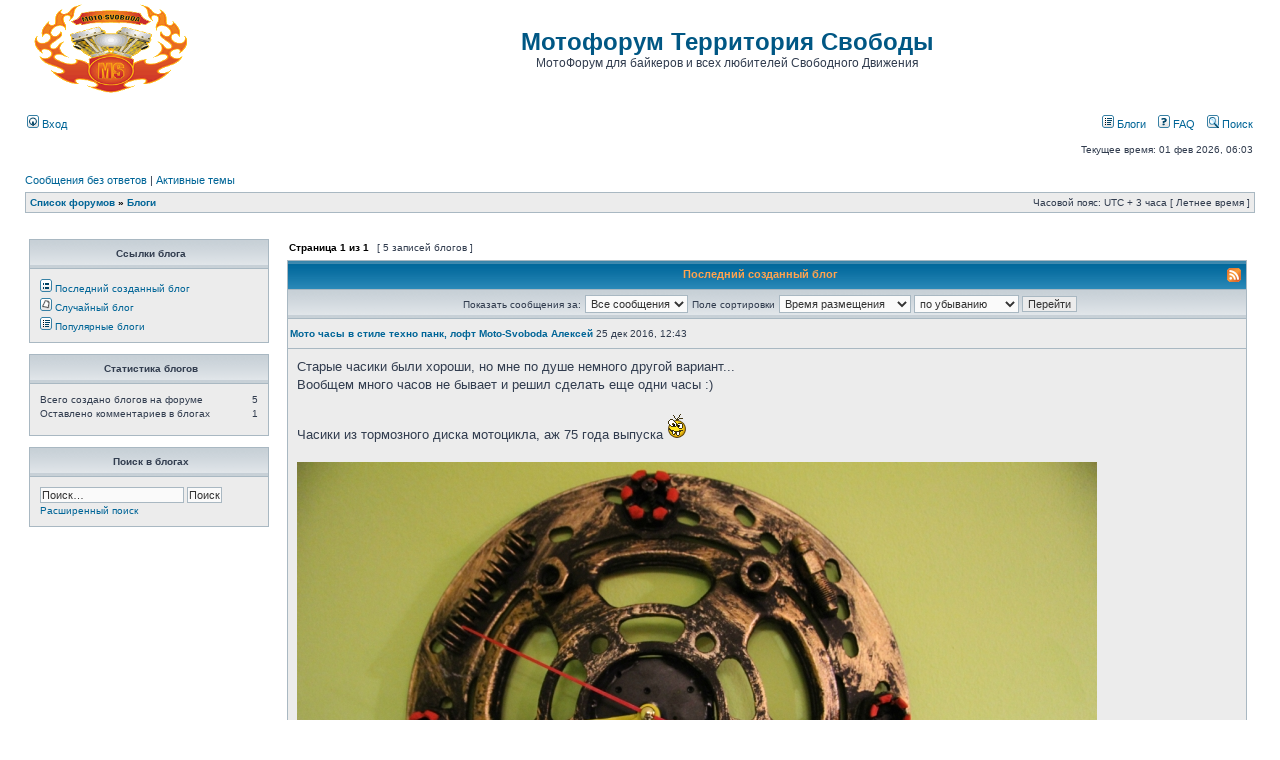

--- FILE ---
content_type: text/html; charset=UTF-8
request_url: http://forum.moto-svoboda.ru/blog.php?mode=recent_blogs&sid=e7d1b12df4edf94fade2d16dad36b066
body_size: 24107
content:
<!DOCTYPE html PUBLIC "-//W3C//DTD XHTML 1.0 Transitional//EN" "http://www.w3.org/TR/xhtml1/DTD/xhtml1-transitional.dtd">
<html xmlns="http://www.w3.org/1999/xhtml" dir="ltr" lang="ru-ru" xml:lang="ru-ru">
<head>
<link rel="shortcut icon" href="/favicon.ico" />

<meta http-equiv="content-type" content="text/html; charset=UTF-8" />
<meta http-equiv="content-language" content="ru-ru" />
<meta http-equiv="content-style-type" content="text/css" />
<meta http-equiv="imagetoolbar" content="no" />
<meta name="resource-type" content="document" />
<meta name="distribution" content="global" />
<meta name="keywords" content="" />
<meta name="description" content="" />

<title>Мотофорум Территория Свободы &bull; Блоги</title>



<link rel="stylesheet" href="./styles/subsilver2/theme/stylesheet.css" type="text/css" />
<script type="text/JavaScript">
function getElement(iElementId)
{
   if (document.all) 
   {
      return document.all[iElementId];
   }
   if (document.getElementById)
   {
      return document.getElementById(iElementId);
   }
}

function toggleElement(oElement)
{
   if (oElement.style.display == "none")
   {
      oElement.style.display = "";
   }
   else
   {
      oElement.style.display = "none";
   }
}
</script>
<script type="text/javascript">
// <![CDATA[


function popup(url, width, height, name)
{
	if (!name)
	{
		name = '_popup';
	}

	window.open(url.replace(/&amp;/g, '&'), name, 'height=' + height + ',resizable=yes,scrollbars=yes,width=' + width);
	return false;
}

function jumpto()
{
	var page = prompt('Введите номер страницы, на которую хотите перейти:', '1');
	var per_page = '';
	var base_url = '';

	if (page !== null && !isNaN(page) && page == Math.floor(page) && page > 0)
	{
		if (base_url.indexOf('?') == -1)
		{
			document.location.href = base_url + '?start=' + ((page - 1) * per_page);
		}
		else
		{
			document.location.href = base_url.replace(/&amp;/g, '&') + '&start=' + ((page - 1) * per_page);
		}
	}
}


/**
* Find a member
*/
function find_username(url)
{
	popup(url, 760, 570, '_usersearch');
	return false;
}

/**
* Mark/unmark checklist
* id = ID of parent container, name = name prefix, state = state [true/false]
*/
function marklist(id, name, state)
{
	var parent = document.getElementById(id);
	if (!parent)
	{
		eval('parent = document.' + id);
	}

	if (!parent)
	{
		return;
	}

	var rb = parent.getElementsByTagName('input');
	
	for (var r = 0; r < rb.length; r++)
	{
		if (rb[r].name.substr(0, name.length) == name)
		{
			rb[r].checked = state;
		}
	}
}



// ]]>
</script>

</head>
<body class="ltr">

<a name="top"></a>

<div id="wrapheader">

	<div id="logodesc">
		<table width="100%" cellspacing="0">
		<tr>
			<td><a href="./index.php?sid=6e13f7d91840f62324a2efb91b534700"><img src="./styles/subsilver2/imageset/site_logo.gif" width="170" height="94" alt="" title="" /></a></td>
			<td width="100%" align="center"><h1>Мотофорум Территория Свободы</h1><span class="gen">МотоФорум для байкеров и всех любителей Свободного Движения</span></td>
		</tr>
		</table>
	</div>

	<div id="menubar">
		<table width="100%" cellspacing="0">
		<tr>
			<td class="genmed">
				<a href="./ucp.php?mode=login&amp;sid=6e13f7d91840f62324a2efb91b534700"><img src="./styles/subsilver2/theme/images/icon_mini_login.gif" width="12" height="13" alt="*" /> Вход</a>&nbsp;
			</td>
			<td class="genmed" align="right">
				
				<a href="./blog.php?sid=6e13f7d91840f62324a2efb91b534700"><img src="./styles/subsilver2/theme/images/icon_mini_members.gif" alt="Блоги" /> Блоги</a>&nbsp; &nbsp;
				
				<a href="./faq.php?sid=6e13f7d91840f62324a2efb91b534700"><img src="./styles/subsilver2/theme/images/icon_mini_faq.gif" width="12" height="13" alt="*" /> FAQ</a>
				&nbsp; &nbsp;<a href="./search.php?sid=6e13f7d91840f62324a2efb91b534700"><img src="./styles/subsilver2/theme/images/icon_mini_search.gif" width="12" height="13" alt="*" /> Поиск</a>
			</td>
		</tr>
		</table>
	</div>

	<div id="datebar">
		<table width="100%" cellspacing="0">
		<tr>
			<td class="gensmall"></td>
			<td class="gensmall" align="right">Текущее время: 01 фев 2026, 06:03<br /></td>
		</tr>
		</table>
	</div>

</div>

<div id="wrapcentre">

	
	<p class="searchbar">
		<span style="float: left;"><a href="./search.php?search_id=unanswered&amp;sid=6e13f7d91840f62324a2efb91b534700">Сообщения без ответов</a> | <a href="./search.php?search_id=active_topics&amp;sid=6e13f7d91840f62324a2efb91b534700">Активные темы</a></span>
		
	</p>
	

	<br style="clear: both;" />

	<table class="tablebg" width="100%" cellspacing="1" cellpadding="0" style="margin-top: 5px;">
	<tr>
		<td class="row1">
			<p class="breadcrumbs"><a href="./index.php?sid=6e13f7d91840f62324a2efb91b534700">Список форумов</a> &#187; <a href="http://forum.moto-svoboda.ru/blog.php?sid=6e13f7d91840f62324a2efb91b534700">Блоги</a></p>
			<p class="datetime">Часовой пояс: UTC + 3 часа [ Летнее время ]</p>
		</td>
           
	</tr>
	</table>




	<br /><script type="text/javascript">
// <![CDATA[
	// preload some images
	Image1= new Image(16,16);
	Image1.src = "./styles/subsilver2/theme/images/blog/star_grey.gif";
	Image2= new Image(16,16);
	Image2.src = "./styles/subsilver2/theme/images/blog/star_green.gif";
	Image3= new Image(16,16);
	Image3.src = "./styles/subsilver2/theme/images/blog/star_red.gif";
	Image4= new Image(16,16);
	Image4.src = "./styles/subsilver2/theme/images/blog/star_orange.gif";

	// Some other variables
	var max_rating = "5";
	var min_rating = "1";

	function toggleDiv(divName)
	{
	    thisDiv = document.getElementById(divName);
	    if (thisDiv)
		{
	        if (thisDiv.style.display == "none")
			{
	            thisDiv.style.display = "block";
	        }
	        else
			{
	            thisDiv.style.display = "none";
	        }
	    }
	}

	/*
	* for ratings
	*/
	function ratingHover(id, name)
	{

		for (var i = min_rating; i <= max_rating; i++)
		{
			star=document.getElementById(name + i);

			if (i <= id)
			{
				star.src = "./styles/subsilver2/theme/images/blog/star_red.gif";
			}
			else
			{
				star.src = "./styles/subsilver2/theme/images/blog/star_grey.gif";
			}
		}
	}

	function ratingUnHover(id, name)
	{

		for (var i = min_rating; i <= max_rating; i++)
		{
			star=document.getElementById(name + i);

			if (i <= id)
			{
				star.src = "./styles/subsilver2/theme/images/blog/star_orange.gif";
			}
			else
			{
				star.src = "./styles/subsilver2/theme/images/blog/star_grey.gif";
			}
		}
	}

	function ratingDown(id, name)
	{

		for (var i = min_rating; i <= max_rating; i++)
		{
			star=document.getElementById(name + i);

			if (i <= id)
			{
				star.src = "./styles/subsilver2/theme/images/blog/star_green.gif";
			}
			else
			{
				star.src = "./styles/subsilver2/theme/images/blog/star_grey.gif";
			}
		}
	}
// ]]>
</script>
<br />


<table style="width: 100%">
	<tr>
		<td id="left_menu" style="vertical-align: top; width: 240px;">
			
	<table class="tablebg" width="100%" cellspacing="1">
		<tr class="cat" align="center"><td><strong>Ссылки блога</strong></td></tr>
		<tr class="row1">
			<td style="padding: 10px;">
			<ul style="list-style: none; margin: 0;">
				
					<li class="icon-bump" style="font-weight: normal; padding-bottom: 4px;">
						<img src="./styles/subsilver2/theme/images/icon_mini_groups.gif" alt="Последний созданный блог" /> <a href="http://forum.moto-svoboda.ru/blog.php?mode=recent_blogs&amp;sid=6e13f7d91840f62324a2efb91b534700">Последний созданный блог</a>
					</li>
				
					<li class="icon-bookmark" style="font-weight: normal; padding-bottom: 4px;">
						<img src="./styles/subsilver2/theme/images/icon_mini_message.gif" alt="Случайный блог" /> <a href="http://forum.moto-svoboda.ru/blog.php?mode=random_blogs&amp;sid=6e13f7d91840f62324a2efb91b534700">Случайный блог</a>
					</li>
				
					<li class="icon-members" style="font-weight: normal; padding-bottom: 0px;">
						<img src="./styles/subsilver2/theme/images/icon_mini_members.gif" alt="Популярные блоги" /> <a href="http://forum.moto-svoboda.ru/blog.php?mode=popular_blogs&amp;sid=6e13f7d91840f62324a2efb91b534700">Популярные блоги</a>
					</li>
				
			</ul>
			</td>
		</tr>
	</table>
	<br />

	<table class="tablebg" width="100%" cellspacing="1">
		<tr class="cat" align="center"><td><strong>Статистика блогов</strong></td></tr>
		<tr class="row1">
			<td style="padding: 10px;">
				
					<div style="padding-bottom: 3px;">
						<span style="float: right;">5</span><span>Всего создано блогов на форуме</span>
					</div>
				
					<div style="padding-bottom: 6px;">
						<span style="float: right;">1</span><span>Оставлено комментариев в блогах</span>
					</div>
				
			</td>
		</tr>
	</table>
	<br />

	<table class="tablebg" width="100%" cellspacing="1">
		<tr class="cat" align="center"><td><strong>Поиск в блогах</strong></td></tr>
		<tr class="row1">
			<td style="padding: 10px;">
				<form id="blog_searchform" method="post" action="http://forum.moto-svoboda.ru/blog.php?page=search&amp;sid=6e13f7d91840f62324a2efb91b534700">
						<input name="keywords" id="blog_keywords" type="text" maxlength="128" title="Ключевые слова" class="inputbox search" style="width: 140px;" value="Поиск…" onclick="if(this.value=='Поиск…')this.value='';" onblur="if(this.value=='')this.value='Поиск…';" />
						<input class="button2" value="Поиск" type="submit" /><br />
						
				</form>
			<div style="padding-top: 2px;"><a href="http://forum.moto-svoboda.ru/blog.php?page=search&amp;sid=6e13f7d91840f62324a2efb91b534700" title="Параметры расширенного поиска">Расширенный поиск</a></div>
			</td>
		</tr>
	</table>
	<br />



		</td>
		<td style="vertical-align: top; padding-left: 10px;">
			
			<table width="100%" cellspacing="1">
				<tr>
					<td class="nav" valign="middle" nowrap="nowrap">&nbsp;Страница <strong>1</strong> из <strong>1</strong><br /></td>
					<td class="gensmall" nowrap="nowrap">&nbsp;[ 5 записей блогов ]&nbsp;</td>
					<td class="gensmall" width="100%" align="right" nowrap="nowrap"></td>
				</tr>
			</table>
			

			<table style="width: 100%">
				<tr>
					
						<td style="width: 100%; vertical-align: top;">
							<table class="tablebg" width="100%" cellspacing="1">
								<tr>
									<th>
										<span style="float: right;"><a href="http://forum.moto-svoboda.ru/blog.php?mode=recent_blogs&amp;feed=explain&amp;sid=6e13f7d91840f62324a2efb91b534700"><img src="./styles/subsilver2/theme/images/blog/feed.gif" alt="Лента" /></a></span> 
										<a href="http://forum.moto-svoboda.ru/blog.php?mode=recent_blogs&amp;sid=6e13f7d91840f62324a2efb91b534700">Последний созданный блог</a>
									</th>
								</tr>
								
									<tr>
										<td class="cat" align="center">
											<form name="sort_replies" method="post" action="http://forum.moto-svoboda.ru/blog.php?mode=recent_blogs&amp;sid=6e13f7d91840f62324a2efb91b534700"><span class="gensmall">Показать сообщения за:</span> <select name="st" id="st"><option value="0" selected="selected">Все сообщения</option><option value="1">1 день</option><option value="7">7 дней</option><option value="14">2 недели</option><option value="30">1 месяц</option><option value="90">3 месяца</option><option value="180">6 месяцев</option><option value="365">1 год</option></select>&nbsp;<span class="gensmall">Поле сортировки</span> <select name="sk" id="sk"><option value="t" selected="selected">Время размещения</option><option value="c">Число комментариев</option><option value="bt">Тема блога</option></select> <select name="sd" id="sd"><option value="a">по возрастанию</option><option value="d" selected="selected">по убыванию</option></select>&nbsp;<input class="btnlite" type="submit" value="Перейти" name="sort" /></form>
										</td>
									</tr>
								<tr class="row1">
										<td width="100%" height="25">
											<strong><a href="http://forum.moto-svoboda.ru/blog.php?u=60&amp;b=5&amp;sid=6e13f7d91840f62324a2efb91b534700">Мото часы в стиле техно панк, лофт</a></strong>  <strong><a href="./memberlist.php?mode=viewprofile&amp;u=60&amp;sid=6e13f7d91840f62324a2efb91b534700">Moto-Svoboda Алексей</a></strong>   25 дек 2016, 12:43
										</td>
									</tr>
									<tr class="row1">
										<td valign="top">
											<table width="100%" cellspacing="5">
												<tr>
													<td>
														

														<div class="postbody">Старые часики были хороши, но мне по душе немного другой вариант...<br />Вообщем много часов не бывает и решил сделать еще одни часы  :) <br /><br />Часики из тормозного диска мотоцикла, аж 75 года выпуска   <img src="./images/smilies/bm.gif" alt=":ps_ih:" title="Псих" /> <br /><br /><img src="https://img-fotki.yandex.ru/get/52446/203604957.1c/0_1bfabb_cbc5f1e8_orig.jpg" alt="Изображение" /><br /><br />Добавил несколько элементов, загрунтовал и покрасил под старину.<br /><br /><img src="https://img-fotki.yandex.ru/get/195518/203604957.1c/0_1bfaba_e53ca9ec_orig.jpg" alt="Изображение" /><br /><br /><img src="https://img-fotki.yandex.ru/get/53145/203604957.1c/0_1bfab9_853e6c9d_orig.jpg" alt="Изображение" /><br /><br /><img src="https://img-fotki.yandex.ru/get/195786/203604957.1c/0_1bfab8_3d72bc59_orig.jpg" alt="Изображение" /><br /><br /><img src="https://img-fotki.yandex.ru/get/30894/203604957.1c/0_1bfab7_99402745_orig.jpg" alt="Изображение" /><br /><br /><img src="https://img-fotki.yandex.ru/get/108497/203604957&#..." alt="Изображение" /><br /> <br /> <a href="http://forum.moto-svoboda.ru/blog.php?u=60&amp;b=5&amp;sid=6e13f7d91840f62324a2efb91b534700">[ Подробнее ]</a></div>

														

														

														<br clear="all" />
													</td>
												</tr>
											</table>
										</td>
									</tr>
								<tr class="row2">
										<td width="100%" height="25">
											<strong><a href="http://forum.moto-svoboda.ru/blog.php?u=60&amp;b=4&amp;sid=6e13f7d91840f62324a2efb91b534700">Немного покатались</a></strong>  <strong><a href="./memberlist.php?mode=viewprofile&amp;u=60&amp;sid=6e13f7d91840f62324a2efb91b534700">Moto-Svoboda Алексей</a></strong>   11 июн 2014, 13:47
										</td>
									</tr>
									<tr class="row2">
										<td valign="top">
											<table width="100%" cellspacing="5">
												<tr>
													<td>
														<div style="float: right;"><div><img id="u_0dc0bf6de0bfc85625da14dbe6a26e6e_s_1" src="./styles/subsilver2/theme/images/blog/star_orange.gif"  alt="1 из 5" title="1 из 5" /><img id="u_0dc0bf6de0bfc85625da14dbe6a26e6e_s_2" src="./styles/subsilver2/theme/images/blog/star_orange.gif"  alt="2 из 5" title="2 из 5" /><img id="u_0dc0bf6de0bfc85625da14dbe6a26e6e_s_3" src="./styles/subsilver2/theme/images/blog/star_orange.gif"  alt="3 из 5" title="3 из 5" /><img id="u_0dc0bf6de0bfc85625da14dbe6a26e6e_s_4" src="./styles/subsilver2/theme/images/blog/star_orange.gif"  alt="4 из 5" title="4 из 5" /><img id="u_0dc0bf6de0bfc85625da14dbe6a26e6e_s_5" src="./styles/subsilver2/theme/images/blog/star_orange.gif"  alt="5 из 5" title="5 из 5" /></div></div>

														<div class="postbody">Решил сделать очередную запись в Блог, собственно почему-бы и нет  <img src="./images/smilies/ae.gif" alt="::yaz-yk:" title="Язык дразнила" /> <br /><br />Выдались теплые деньки, пора снимать видос  <img src="./images/smilies/ag.gif" alt=":-)" title="Смех" /> <br />Три дня съемок и столько-же на монтаж. <br />И вот что вышло<br /><br /><object width="425" height="350"><param name="movie" value="http://www.youtube.com/v/yDCqbNzYMHE"></param><param name="wmode" value="transparent"></param><embed src="http://www.youtube.com/v/yDCqbNzYMHE" type="application/x-shockwave-flash" wmode="transparent" width="425" height="350"></embed></object></div>

														

														

														<br clear="all" />
													</td>
												</tr>
											</table>
										</td>
									</tr>
								<tr class="row1">
										<td width="100%" height="25">
											<strong><a href="http://forum.moto-svoboda.ru/blog.php?u=60&amp;b=3&amp;sid=6e13f7d91840f62324a2efb91b534700">Начало</a></strong>  <strong><a href="./memberlist.php?mode=viewprofile&amp;u=60&amp;sid=6e13f7d91840f62324a2efb91b534700">Moto-Svoboda Алексей</a></strong>   01 мар 2014, 16:20
										</td>
									</tr>
									<tr class="row1">
										<td valign="top">
											<table width="100%" cellspacing="5">
												<tr>
													<td>
														

														<div class="postbody">Вот собственно начало и положено. Первое, что приходит на ум: СКОРО СЕЗОН.<br />Уже не терпится выкатить своего коня из зимней спячки  <img src="./images/smilies/ag.gif" alt=":-)" title="Смех" /> <br />Надеюсь, что в этом году лето будет жарким и без дождей  <img src="./images/smilies/ag.gif" alt=":-)" title="Смех" /> <br />Всех с масленицей  <img src="./images/smilies/russian.gif" alt=":al_kana_ft:" title="Алкаш" />  <img src="./images/smilies/hy.gif" alt=":son-ce:" title="Солнце" />  <img src="./images/smilies/fx.gif" alt=":gar_mo:nist:" title="Гармонист" /></div>

														

														

														<br clear="all" />
													</td>
												</tr>
											</table>
										</td>
									</tr>
								<tr class="row2">
										<td width="100%" height="25">
											<strong><a href="http://forum.moto-svoboda.ru/blog.php?u=2&amp;b=2&amp;sid=6e13f7d91840f62324a2efb91b534700">Второй блог</a></strong>  <strong><a href="./memberlist.php?mode=viewprofile&amp;u=2&amp;sid=6e13f7d91840f62324a2efb91b534700">admin</a></strong>   01 мар 2014, 14:13
										</td>
									</tr>
									<tr class="row2">
										<td valign="top">
											<table width="100%" cellspacing="5">
												<tr>
													<td>
														

														<div class="postbody">Просто для пробы...  <img src="./images/smilies/bk.gif" alt=":nez-nayu:" title="Не знаю" />  <img src="./images/smilies/bk.gif" alt=":nez-nayu:" title="Не знаю" />  <img src="./images/smilies/bk.gif" alt=":nez-nayu:" title="Не знаю" /></div>

														

														

														<br clear="all" />
													</td>
												</tr>
											</table>
										</td>
									</tr>
								<tr class="row1">
										<td width="100%" height="25">
											<strong><a href="http://forum.moto-svoboda.ru/blog.php?u=2&amp;b=1&amp;sid=6e13f7d91840f62324a2efb91b534700">Первый блог</a></strong>  <strong><a href="./memberlist.php?mode=viewprofile&amp;u=2&amp;sid=6e13f7d91840f62324a2efb91b534700">admin</a></strong>   01 мар 2014, 13:59
										</td>
									</tr>
									<tr class="row1">
										<td valign="top">
											<table width="100%" cellspacing="5">
												<tr>
													<td>
														<div style="float: right;"><div><img id="u_07791e6e19132433fd33230e1f5270e1_s_1" src="./styles/subsilver2/theme/images/blog/star_orange.gif"  alt="1 из 5" title="1 из 5" /><img id="u_07791e6e19132433fd33230e1f5270e1_s_2" src="./styles/subsilver2/theme/images/blog/star_orange.gif"  alt="2 из 5" title="2 из 5" /><img id="u_07791e6e19132433fd33230e1f5270e1_s_3" src="./styles/subsilver2/theme/images/blog/star_orange.gif"  alt="3 из 5" title="3 из 5" /><img id="u_07791e6e19132433fd33230e1f5270e1_s_4" src="./styles/subsilver2/theme/images/blog/star_orange.gif"  alt="4 из 5" title="4 из 5" /><img id="u_07791e6e19132433fd33230e1f5270e1_s_5" src="./styles/subsilver2/theme/images/blog/star_orange.gif"  alt="5 из 5" title="5 из 5" /></div></div>

														<div class="postbody">Тестовый режим<br />Заходим, пишем, комментируем  <img src="./images/smilies/ag.gif" alt=":-)" title="Смех" /></div>

														

														

														<br clear="all" />
													</td>
												</tr>
											</table>
										</td>
									</tr>
								
							</table>
						</td>
					
				</tr>
			</table>

			
			<table width="100%" cellspacing="1">
				<tr>
					<td class="nav" valign="middle" nowrap="nowrap">&nbsp;Страница <strong>1</strong> из <strong>1</strong><br /></td>
					<td class="gensmall" nowrap="nowrap">&nbsp;[ 5 записей блогов ]&nbsp;</td>
					<td class="gensmall" width="100%" align="right" nowrap="nowrap"></td>
				</tr>
			</table>
			<table class="tablebg" width="100%" cellspacing="1" cellpadding="0" style="margin-top: 5px;">
	<tr>
		<td class="row1">
			<p class="breadcrumbs"><a href="./index.php?sid=6e13f7d91840f62324a2efb91b534700">Список форумов</a> &#187; <a href="http://forum.moto-svoboda.ru/blog.php?sid=6e13f7d91840f62324a2efb91b534700">Блоги</a></p>
			<p class="datetime">Часовой пояс: UTC + 3 часа [ Летнее время ]</p>
		</td>
           
	</tr>
	</table>
				<br clear="all" />

				<table class="tablebg" width="100%" cellspacing="1">
				<tr>
					<td class="cat"><h4>Кто сейчас на конференции</h4></td>
				</tr>
				<tr>
					<td class="row1"><p class="gensmall">Зарегистрированные пользователи: <span style="color: #9E8DA7;" class="username-coloured">Baidu [Spider]</span></p></td>
				</tr>
				</table>
			

			<br clear="all" />

		</td>
	</tr>
</table>

<img src="./cron.php?cron_type=tidy_cache&amp;sid=6e13f7d91840f62324a2efb91b534700" width="1" height="1" alt="cron" />
</div>
<noindex>
<!--LiveInternet counter--><script type="text/javascript"><!--
document.write("<a href='http://www.liveinternet.ru/click' "+
"target=_blank><img src='//counter.yadro.ru/hit?t25.3;r"+
escape(document.referrer)+((typeof(screen)=="undefined")?"":
";s"+screen.width+"*"+screen.height+"*"+(screen.colorDepth?
screen.colorDepth:screen.pixelDepth))+";u"+escape(document.URL)+
";"+Math.random()+
"' alt='' title='LiveInternet: показано число посетителей за"+
" сегодня' "+
"border='0' width='88' height='15'><\/a>")
//--></script><!--/LiveInternet-->
</div>
<!--Rating@Mail.ru counter-->
<a target="_top" href="http://top.mail.ru/jump?from=2068221">
<img src="http://de.c8.bf.a1.top.mail.ru/counter?id=2068221;t=52" 
border="0" height="31" width="88" alt="Рейтинг@Mail.ru"></a>
<!--// Rating@Mail.ru counter-->
</noindex>
</div>
<noindex>
<div id="wrapfooter">
	
	<span class="copyright">POWERED_BY
	<br /><a href="http://fladex.ru/">сборка phpBB</a> от FladeX ~ <a href='http://www.phpbbguru.net/'>Русская поддержка phpBB</a><br /><a href="http://www.lithiumstudios.org/">Мод блогов</a> &copy; EXreaction. Перевод <a href="http://fladex.ru/">phpBB Adept</a></span>
</noindex>
</div>

.


</div>


</body>
</html>